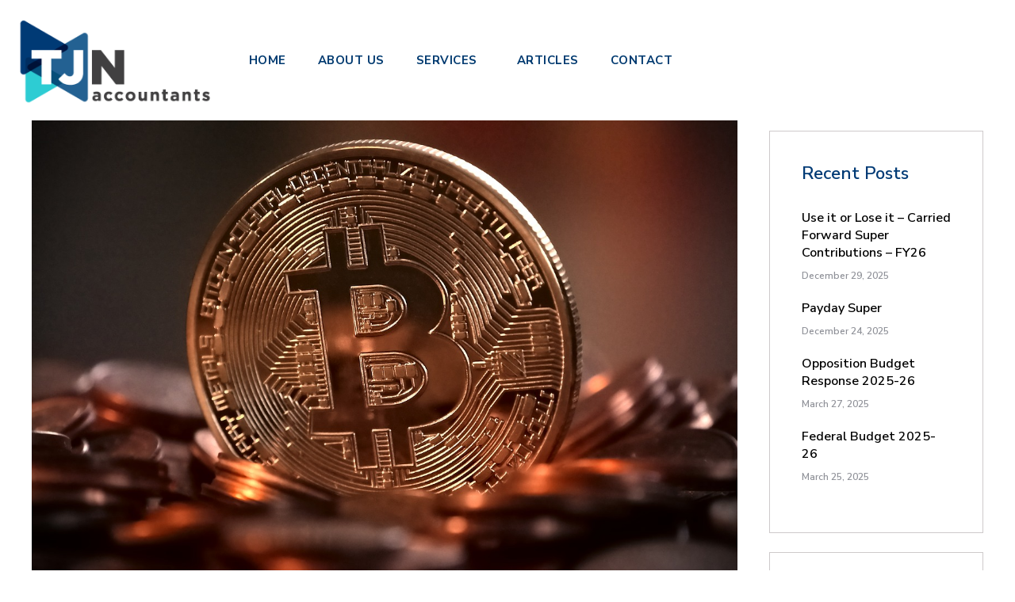

--- FILE ---
content_type: text/css
request_url: https://www.tjnaccountants.com.au/wp-content/uploads/elementor/css/post-3436.css?ver=1768673958
body_size: 290
content:
.elementor-kit-3436{--e-global-color-primary:#236192;--e-global-color-secondary:#2DCCD3;--e-global-color-text:#000000;--e-global-color-accent:#A7A9AC;--e-global-color-36fd398a:#121213;--e-global-color-7f3135c5:#FFFFFF;--e-global-color-6ab71c94:#003A70;--e-global-color-46f784a3:#000;--e-global-color-23f500d9:#FFF;--e-global-typography-primary-font-family:"Nunito Sans";--e-global-typography-primary-font-weight:500;--e-global-typography-secondary-font-family:"Nunito Sans";--e-global-typography-secondary-font-weight:500;--e-global-typography-text-font-family:"Nunito Sans";--e-global-typography-text-font-weight:400;--e-global-typography-accent-font-family:"Nunito Sans";--e-global-typography-accent-font-weight:normal;}.elementor-section.elementor-section-boxed > .elementor-container{max-width:1140px;}.e-con{--container-max-width:1140px;}.elementor-widget:not(:last-child){margin-block-end:0px;}.elementor-element{--widgets-spacing:0px 0px;--widgets-spacing-row:0px;--widgets-spacing-column:0px;}{}h1.entry-title{display:var(--page-title-display);}@media(max-width:1024px){.elementor-section.elementor-section-boxed > .elementor-container{max-width:1024px;}.e-con{--container-max-width:1024px;}}@media(max-width:767px){.elementor-section.elementor-section-boxed > .elementor-container{max-width:767px;}.e-con{--container-max-width:767px;}}

--- FILE ---
content_type: text/css
request_url: https://www.tjnaccountants.com.au/wp-content/uploads/elementor/css/post-338.css?ver=1768673958
body_size: 1234
content:
.elementor-338 .elementor-element.elementor-element-3d3d786 > .elementor-container > .elementor-column > .elementor-widget-wrap{align-content:center;align-items:center;}.elementor-338 .elementor-element.elementor-element-3d3d786 .elementor-repeater-item-4b72889.jet-parallax-section__layout .jet-parallax-section__image{background-size:auto;}.elementor-338 .elementor-element.elementor-element-1588245 > .elementor-container > .elementor-column > .elementor-widget-wrap{align-content:center;align-items:center;}.elementor-338 .elementor-element.elementor-element-1588245 .elementor-repeater-item-3f8fc07.jet-parallax-section__layout .jet-parallax-section__image{background-size:auto;}.elementor-338 .elementor-element.elementor-element-3385721{width:var( --container-widget-width, 94.244% );max-width:94.244%;--container-widget-width:94.244%;--container-widget-flex-grow:0;}.elementor-338 .elementor-element.elementor-element-3385721 .raven-site-logo img, .elementor-338 .elementor-element.elementor-element-3385721 .raven-site-logo svg{width:250px;}.elementor-338 .elementor-element.elementor-element-3385721 .raven-site-logo{text-align:left;}.elementor-widget-raven-nav-menu .raven-nav-menu-main .raven-nav-menu > li > a.raven-menu-item{font-family:var( --e-global-typography-text-font-family ), Sans-serif;font-weight:var( --e-global-typography-text-font-weight );color:var( --e-global-color-text );}.elementor-widget-raven-nav-menu .raven-nav-menu-main .raven-nav-menu > li:not(.current-menu-parent):not(.current-menu-ancestor) > a.raven-menu-item:hover:not(.raven-menu-item-active), .elementor-widget-raven-nav-menu .raven-nav-menu-main .raven-nav-menu > li:not(.current-menu-parent):not(.current-menu-ancestor) > a.highlighted:not(.raven-menu-item-active){color:var( --e-global-color-accent );}.elementor-widget-raven-nav-menu .raven-nav-menu-main .raven-nav-menu > li > a.raven-menu-item-active, .elementor-widget-raven-nav-menu .raven-nav-menu-main .raven-nav-menu > li.current-menu-parent > a, .elementor-widget-raven-nav-menu .raven-nav-menu-main .raven-nav-menu > li.current-menu-ancestor > a{color:var( --e-global-color-accent );}.elementor-widget-raven-nav-menu .raven-nav-menu-main .raven-submenu > li > a.raven-submenu-item{font-family:var( --e-global-typography-text-font-family ), Sans-serif;font-weight:var( --e-global-typography-text-font-weight );color:var( --e-global-color-text );}.elementor-widget-raven-nav-menu .raven-nav-menu-main .raven-submenu > li:not(.current-menu-parent):not(.current-menu-ancestor) > a.raven-submenu-item:hover:not(.raven-menu-item-active), .elementor-widget-raven-nav-menu .raven-nav-menu-main .raven-submenu > li:not(.current-menu-parent):not(.current-menu-ancestor) > a.highlighted:not(.raven-menu-item-active){color:var( --e-global-color-accent );}.elementor-widget-raven-nav-menu .raven-nav-menu-main .raven-submenu > li > a.raven-menu-item-active, .elementor-widget-raven-nav-menu .raven-nav-menu-main .raven-submenu > li.current-menu-parent > a, .elementor-widget-raven-nav-menu .raven-nav-menu-main .raven-submenu > li.current-menu-ancestor > a{color:var( --e-global-color-accent );}.elementor-widget-raven-nav-menu .raven-nav-menu-mobile .raven-nav-menu li > a{font-family:var( --e-global-typography-text-font-family ), Sans-serif;font-weight:var( --e-global-typography-text-font-weight );color:var( --e-global-color-text );}.elementor-widget-raven-nav-menu .raven-nav-menu-mobile .raven-nav-menu li > a:hover{color:var( --e-global-color-accent );}.elementor-widget-raven-nav-menu .raven-nav-menu-mobile .raven-nav-menu li > a.raven-menu-item-active, .elementor-widget-raven-nav-menu .raven-nav-menu-mobile .raven-nav-menu li > a:active, .elementor-widget-raven-nav-menu .raven-nav-menu-mobile .raven-nav-menu > li.current-menu-ancestor > a.raven-menu-item, .elementor-widget-raven-nav-menu li.menu-item.current-menu-ancestor > a.raven-submenu-item.has-submenu{color:var( --e-global-color-accent );}.elementor-widget-raven-nav-menu .raven-nav-menu-toggle-button{color:var( --e-global-color-secondary );}.elementor-widget-raven-nav-menu .raven-nav-menu-toggle-button svg{fill:var( --e-global-color-secondary );}.elementor-widget-raven-nav-menu .hamburger-inner, .elementor-widget-raven-nav-menu .hamburger-inner::after, .elementor-widget-raven-nav-menu .hamburger-inner::before{background-color:var( --e-global-color-secondary );}.elementor-widget-raven-nav-menu .raven-nav-menu-toggle-button:hover{color:var( --e-global-color-accent );}.elementor-widget-raven-nav-menu .raven-nav-menu-toggle-button:hover svg{fill:var( --e-global-color-accent );}.elementor-widget-raven-nav-menu .raven-nav-menu-toggle-button:hover .hamburger-inner, .elementor-widget-raven-nav-menu .raven-nav-menu-toggle-button:hover  .hamburger-inner::after, .elementor-widget-raven-nav-menu .raven-nav-menu-toggle-button:hover  .hamburger-inner::before{background-color:var( --e-global-color-accent );}.elementor-338 .elementor-element.elementor-element-64b665c .raven-nav-menu-vertical .raven-nav-menu li > a{justify-content:left !important;}.elementor-338 .elementor-element.elementor-element-64b665c .raven-nav-menu-main .raven-nav-menu > li > a.raven-menu-item{font-family:"Nunito Sans", Sans-serif;font-size:15px;font-weight:700;text-transform:uppercase;letter-spacing:0.5px;color:#003a70;}.elementor-338 .elementor-element.elementor-element-64b665c .raven-nav-menu-main .raven-nav-menu > li:not(.current-menu-parent):not(.current-menu-ancestor) > a.raven-menu-item:hover:not(.raven-menu-item-active), .elementor-338 .elementor-element.elementor-element-64b665c .raven-nav-menu-main .raven-nav-menu > li:not(.current-menu-parent):not(.current-menu-ancestor) > a.highlighted:not(.raven-menu-item-active){color:#2dccd3;}.elementor-338 .elementor-element.elementor-element-64b665c .raven-nav-menu-main .raven-nav-menu > li > a.raven-menu-item-active, .elementor-338 .elementor-element.elementor-element-64b665c .raven-nav-menu-main .raven-nav-menu > li.current-menu-parent > a, .elementor-338 .elementor-element.elementor-element-64b665c .raven-nav-menu-main .raven-nav-menu > li.current-menu-ancestor > a{color:#2dccd3;}.elementor-338 .elementor-element.elementor-element-64b665c .raven-nav-menu-main .raven-submenu > li > a.raven-submenu-item{font-size:16px;font-weight:600;}.elementor-338 .elementor-element.elementor-element-64b665c .raven-nav-menu-main .raven-submenu > li:not(:last-child){border-bottom-width:1px;}.elementor-338 .elementor-element.elementor-element-64b665c .raven-nav-menu-mobile .raven-nav-menu li > a{padding:8px 32px 8px 32px;justify-content:left !important;}.elementor-338 .elementor-element.elementor-element-64b665c .raven-nav-menu-toggle{text-align:center;}.elementor-338 .elementor-element.elementor-element-3d3d786:not(.elementor-motion-effects-element-type-background), .elementor-338 .elementor-element.elementor-element-3d3d786 > .elementor-motion-effects-container > .elementor-motion-effects-layer{background-color:#ffffff;}.elementor-338 .elementor-element.elementor-element-3d3d786{transition:background 0.3s, border 0.3s, border-radius 0.3s, box-shadow 0.3s;}.elementor-338 .elementor-element.elementor-element-3d3d786 > .elementor-background-overlay{transition:background 0.3s, border-radius 0.3s, opacity 0.3s;}.elementor-338 .elementor-element.elementor-element-bb927fd > .elementor-container > .elementor-column > .elementor-widget-wrap{align-content:center;align-items:center;}.elementor-338 .elementor-element.elementor-element-bb927fd .elementor-repeater-item-d274ddf.jet-parallax-section__layout .jet-parallax-section__image{background-size:auto;}.elementor-338 .elementor-element.elementor-element-ac69666 .raven-site-logo img, .elementor-338 .elementor-element.elementor-element-ac69666 .raven-site-logo svg{width:200px;}.elementor-338 .elementor-element.elementor-element-ac69666 .raven-site-logo{text-align:left;}.elementor-338 .elementor-element.elementor-element-924e099 .raven-nav-menu-vertical .raven-nav-menu li > a{justify-content:left !important;}.elementor-338 .elementor-element.elementor-element-924e099 .raven-nav-menu-mobile{background-color:#ffffff;}.elementor-338 .elementor-element.elementor-element-924e099 .raven-nav-menu-main .raven-nav-menu > li > a.raven-menu-item{font-family:"Nunito Sans", Sans-serif;font-size:16px;font-weight:600;color:#414041;}.elementor-338 .elementor-element.elementor-element-924e099 .raven-nav-menu-main .raven-nav-menu > li:not(.current-menu-parent):not(.current-menu-ancestor) > a.raven-menu-item:hover:not(.raven-menu-item-active), .elementor-338 .elementor-element.elementor-element-924e099 .raven-nav-menu-main .raven-nav-menu > li:not(.current-menu-parent):not(.current-menu-ancestor) > a.highlighted:not(.raven-menu-item-active){color:#2dccd3;}.elementor-338 .elementor-element.elementor-element-924e099 .raven-nav-menu-main .raven-nav-menu > li > a.raven-menu-item-active, .elementor-338 .elementor-element.elementor-element-924e099 .raven-nav-menu-main .raven-nav-menu > li.current-menu-parent > a, .elementor-338 .elementor-element.elementor-element-924e099 .raven-nav-menu-main .raven-nav-menu > li.current-menu-ancestor > a{color:#236192;}.elementor-338 .elementor-element.elementor-element-924e099 .raven-nav-menu-main .raven-submenu > li:not(:last-child){border-bottom-width:1px;}.elementor-338 .elementor-element.elementor-element-924e099 .raven-nav-menu-mobile .raven-nav-menu li > a{padding:8px 32px 8px 32px;justify-content:left !important;color:#121213;}.elementor-338 .elementor-element.elementor-element-924e099 .raven-nav-menu-mobile .raven-nav-menu li > a:hover{color:#4183ff;}.elementor-338 .elementor-element.elementor-element-924e099 .raven-nav-menu-toggle{text-align:center;}.elementor-338 .elementor-element.elementor-element-bb927fd:not(.elementor-motion-effects-element-type-background), .elementor-338 .elementor-element.elementor-element-bb927fd > .elementor-motion-effects-container > .elementor-motion-effects-layer{background-color:#ffffff;}.elementor-338 .elementor-element.elementor-element-bb927fd{transition:background 0.3s, border 0.3s, border-radius 0.3s, box-shadow 0.3s;padding:30px 0px 30px 0px;}.elementor-338 .elementor-element.elementor-element-bb927fd > .elementor-background-overlay{transition:background 0.3s, border-radius 0.3s, opacity 0.3s;}@media(max-width:1024px){.elementor-338 .elementor-element.elementor-element-924e099 .raven-nav-menu-mobile .raven-nav-menu li > a{font-size:15px;}.elementor-338 .elementor-element.elementor-element-924e099:not(.raven-nav-menu-stretch) .raven-nav-menu-mobile{margin-top:30px;}.elementor-338 .elementor-element.elementor-element-924e099.raven-nav-menu-stretch .raven-nav-menu-mobile{top:auto !important;margin-top:30px;}.elementor-338 .elementor-element.elementor-element-924e099 .raven-nav-menu-toggle{text-align:right;}.elementor-338 .elementor-element.elementor-element-924e099 .raven-nav-menu-toggle-button{color:#121213;}.elementor-338 .elementor-element.elementor-element-924e099 .raven-nav-menu-toggle-button svg{fill:#121213;}.elementor-338 .elementor-element.elementor-element-924e099 .hamburger-inner, .elementor-338 .elementor-element.elementor-element-924e099 .hamburger-inner::after, .elementor-338 .elementor-element.elementor-element-924e099 .hamburger-inner::before{background-color:#121213;}.elementor-338 .elementor-element.elementor-element-924e099 .raven-nav-menu-toggle-button:hover{color:#4183ff;}.elementor-338 .elementor-element.elementor-element-924e099 .raven-nav-menu-toggle-button:hover svg{fill:#4183ff;}.elementor-338 .elementor-element.elementor-element-924e099 .raven-nav-menu-toggle-button:hover .hamburger-inner, .elementor-338 .elementor-element.elementor-element-924e099 .raven-nav-menu-toggle-button:hover  .hamburger-inner::after, .elementor-338 .elementor-element.elementor-element-924e099 .raven-nav-menu-toggle-button:hover  .hamburger-inner::before{background-color:#4183ff;}.elementor-338 .elementor-element.elementor-element-bb927fd{padding:25px 25px 25px 25px;}}@media(max-width:767px){.elementor-338 .elementor-element.elementor-element-3385721 .raven-site-logo img, .elementor-338 .elementor-element.elementor-element-3385721 .raven-site-logo svg{width:100%;}.elementor-338 .elementor-element.elementor-element-c086413{width:40%;}.elementor-338 .elementor-element.elementor-element-ac69666 .raven-site-logo img, .elementor-338 .elementor-element.elementor-element-ac69666 .raven-site-logo svg{width:100%;}.elementor-338 .elementor-element.elementor-element-d6521c2{width:10%;}.elementor-338 .elementor-element.elementor-element-924e099 .raven-nav-menu-mobile .raven-nav-menu li > a{font-size:14px;}.elementor-338 .elementor-element.elementor-element-924e099:not(.raven-nav-menu-stretch) .raven-nav-menu-mobile{margin-top:30px;}.elementor-338 .elementor-element.elementor-element-924e099.raven-nav-menu-stretch .raven-nav-menu-mobile{top:auto !important;margin-top:30px;}.elementor-338 .elementor-element.elementor-element-924e099 .raven-nav-menu-toggle-button{color:#121213;}.elementor-338 .elementor-element.elementor-element-924e099 .raven-nav-menu-toggle-button svg{fill:#121213;}.elementor-338 .elementor-element.elementor-element-924e099 .hamburger-inner, .elementor-338 .elementor-element.elementor-element-924e099 .hamburger-inner::after, .elementor-338 .elementor-element.elementor-element-924e099 .hamburger-inner::before{background-color:#121213;}.elementor-338 .elementor-element.elementor-element-924e099 .raven-nav-menu-toggle-button:hover{color:#2b71f6;}.elementor-338 .elementor-element.elementor-element-924e099 .raven-nav-menu-toggle-button:hover svg{fill:#2b71f6;}.elementor-338 .elementor-element.elementor-element-924e099 .raven-nav-menu-toggle-button:hover .hamburger-inner, .elementor-338 .elementor-element.elementor-element-924e099 .raven-nav-menu-toggle-button:hover  .hamburger-inner::after, .elementor-338 .elementor-element.elementor-element-924e099 .raven-nav-menu-toggle-button:hover  .hamburger-inner::before{background-color:#2b71f6;}.elementor-338 .elementor-element.elementor-element-bb927fd{padding:10px 10px 10px 10px;}}@media(min-width:768px){.elementor-338 .elementor-element.elementor-element-cc89bbc{width:24.46%;}.elementor-338 .elementor-element.elementor-element-44633f6{width:75.54%;}}@media(max-width:1024px) and (min-width:768px){.elementor-338 .elementor-element.elementor-element-c086413{width:40%;}.elementor-338 .elementor-element.elementor-element-d6521c2{width:10%;}}/* Start JX Custom Fonts CSS *//* End JX Custom Fonts CSS */

--- FILE ---
content_type: text/css
request_url: https://www.tjnaccountants.com.au/wp-content/uploads/elementor/css/post-371.css?ver=1768673958
body_size: 1076
content:
.elementor-371 .elementor-element.elementor-element-afd1ca6 .elementor-repeater-item-639e5c6.jet-parallax-section__layout .jet-parallax-section__image{background-size:auto;}.elementor-371 .elementor-element.elementor-element-247dbe9 .elementor-repeater-item-26ce15f.jet-parallax-section__layout .jet-parallax-section__image{background-size:auto;}.elementor-371 .elementor-element.elementor-element-631105f .raven-site-logo img, .elementor-371 .elementor-element.elementor-element-631105f .raven-site-logo svg{width:104px;}.elementor-371 .elementor-element.elementor-element-631105f .raven-site-logo{text-align:left;}.elementor-bc-flex-widget .elementor-371 .elementor-element.elementor-element-c280c8f.elementor-column:not(.raven-column-flex-vertical) .elementor-widget-wrap{align-items:center;}.elementor-371 .elementor-element.elementor-element-c280c8f.elementor-column.elementor-element[data-element_type="column"]:not(.raven-column-flex-vertical) > .elementor-widget-wrap.elementor-element-populated{align-content:center;align-items:center;}.elementor-371 .elementor-element.elementor-element-c280c8f.elementor-column.elementor-element[data-element_type="column"].raven-column-flex-vertical > .elementor-widget-wrap.elementor-element-populated{justify-content:center;}.elementor-widget-raven-nav-menu .raven-nav-menu-main .raven-nav-menu > li > a.raven-menu-item{font-family:var( --e-global-typography-text-font-family ), Sans-serif;font-weight:var( --e-global-typography-text-font-weight );color:var( --e-global-color-text );}.elementor-widget-raven-nav-menu .raven-nav-menu-main .raven-nav-menu > li:not(.current-menu-parent):not(.current-menu-ancestor) > a.raven-menu-item:hover:not(.raven-menu-item-active), .elementor-widget-raven-nav-menu .raven-nav-menu-main .raven-nav-menu > li:not(.current-menu-parent):not(.current-menu-ancestor) > a.highlighted:not(.raven-menu-item-active){color:var( --e-global-color-accent );}.elementor-widget-raven-nav-menu .raven-nav-menu-main .raven-nav-menu > li > a.raven-menu-item-active, .elementor-widget-raven-nav-menu .raven-nav-menu-main .raven-nav-menu > li.current-menu-parent > a, .elementor-widget-raven-nav-menu .raven-nav-menu-main .raven-nav-menu > li.current-menu-ancestor > a{color:var( --e-global-color-accent );}.elementor-widget-raven-nav-menu .raven-nav-menu-main .raven-submenu > li > a.raven-submenu-item{font-family:var( --e-global-typography-text-font-family ), Sans-serif;font-weight:var( --e-global-typography-text-font-weight );color:var( --e-global-color-text );}.elementor-widget-raven-nav-menu .raven-nav-menu-main .raven-submenu > li:not(.current-menu-parent):not(.current-menu-ancestor) > a.raven-submenu-item:hover:not(.raven-menu-item-active), .elementor-widget-raven-nav-menu .raven-nav-menu-main .raven-submenu > li:not(.current-menu-parent):not(.current-menu-ancestor) > a.highlighted:not(.raven-menu-item-active){color:var( --e-global-color-accent );}.elementor-widget-raven-nav-menu .raven-nav-menu-main .raven-submenu > li > a.raven-menu-item-active, .elementor-widget-raven-nav-menu .raven-nav-menu-main .raven-submenu > li.current-menu-parent > a, .elementor-widget-raven-nav-menu .raven-nav-menu-main .raven-submenu > li.current-menu-ancestor > a{color:var( --e-global-color-accent );}.elementor-widget-raven-nav-menu .raven-nav-menu-mobile .raven-nav-menu li > a{font-family:var( --e-global-typography-text-font-family ), Sans-serif;font-weight:var( --e-global-typography-text-font-weight );color:var( --e-global-color-text );}.elementor-widget-raven-nav-menu .raven-nav-menu-mobile .raven-nav-menu li > a:hover{color:var( --e-global-color-accent );}.elementor-widget-raven-nav-menu .raven-nav-menu-mobile .raven-nav-menu li > a.raven-menu-item-active, .elementor-widget-raven-nav-menu .raven-nav-menu-mobile .raven-nav-menu li > a:active, .elementor-widget-raven-nav-menu .raven-nav-menu-mobile .raven-nav-menu > li.current-menu-ancestor > a.raven-menu-item, .elementor-widget-raven-nav-menu li.menu-item.current-menu-ancestor > a.raven-submenu-item.has-submenu{color:var( --e-global-color-accent );}.elementor-widget-raven-nav-menu .raven-nav-menu-toggle-button{color:var( --e-global-color-secondary );}.elementor-widget-raven-nav-menu .raven-nav-menu-toggle-button svg{fill:var( --e-global-color-secondary );}.elementor-widget-raven-nav-menu .hamburger-inner, .elementor-widget-raven-nav-menu .hamburger-inner::after, .elementor-widget-raven-nav-menu .hamburger-inner::before{background-color:var( --e-global-color-secondary );}.elementor-widget-raven-nav-menu .raven-nav-menu-toggle-button:hover{color:var( --e-global-color-accent );}.elementor-widget-raven-nav-menu .raven-nav-menu-toggle-button:hover svg{fill:var( --e-global-color-accent );}.elementor-widget-raven-nav-menu .raven-nav-menu-toggle-button:hover .hamburger-inner, .elementor-widget-raven-nav-menu .raven-nav-menu-toggle-button:hover  .hamburger-inner::after, .elementor-widget-raven-nav-menu .raven-nav-menu-toggle-button:hover  .hamburger-inner::before{background-color:var( --e-global-color-accent );}.elementor-371 .elementor-element.elementor-element-1340d39 .raven-nav-menu-vertical .raven-nav-menu li > a{justify-content:right !important;}.elementor-371 .elementor-element.elementor-element-1340d39 .raven-nav-menu-main .raven-nav-menu > li > a.raven-menu-item{font-family:"Nunito Sans", Sans-serif;font-size:14px;font-weight:700;text-transform:uppercase;color:#003a70;}.elementor-371 .elementor-element.elementor-element-1340d39 .raven-nav-menu-main .raven-nav-menu > li:not(.current-menu-parent):not(.current-menu-ancestor) > a.raven-menu-item:hover:not(.raven-menu-item-active), .elementor-371 .elementor-element.elementor-element-1340d39 .raven-nav-menu-main .raven-nav-menu > li:not(.current-menu-parent):not(.current-menu-ancestor) > a.highlighted:not(.raven-menu-item-active){color:#2dccd3;}.elementor-371 .elementor-element.elementor-element-1340d39 .raven-nav-menu-main .raven-nav-menu > li > a.raven-menu-item-active, .elementor-371 .elementor-element.elementor-element-1340d39 .raven-nav-menu-main .raven-nav-menu > li.current-menu-parent > a, .elementor-371 .elementor-element.elementor-element-1340d39 .raven-nav-menu-main .raven-nav-menu > li.current-menu-ancestor > a{color:#2dccd3;}.elementor-371 .elementor-element.elementor-element-1340d39 .raven-nav-menu-main .raven-submenu > li > a.raven-submenu-item{font-family:"Nunito Sans", Sans-serif;font-size:14px;font-weight:600;}.elementor-371 .elementor-element.elementor-element-1340d39 .raven-nav-menu-main .raven-submenu > li:not(:last-child){border-bottom-width:1px;}.elementor-371 .elementor-element.elementor-element-1340d39 .raven-nav-menu-mobile .raven-nav-menu li > a{font-weight:700;text-transform:uppercase;padding:8px 32px 8px 32px;justify-content:left !important;color:#000000;}.elementor-371 .elementor-element.elementor-element-1340d39 .raven-nav-menu-mobile .raven-nav-menu li > a:hover{color:#2dccd3;}.elementor-371 .elementor-element.elementor-element-1340d39 .raven-nav-menu-mobile .raven-nav-menu li > a.raven-menu-item-active, .elementor-371 .elementor-element.elementor-element-1340d39 .raven-nav-menu-mobile .raven-nav-menu li > a:active, .elementor-371 .elementor-element.elementor-element-1340d39 .raven-nav-menu-mobile .raven-nav-menu > li.current-menu-ancestor > a.raven-menu-item, .elementor-371 .elementor-element.elementor-element-1340d39 li.menu-item.current-menu-ancestor > a.raven-submenu-item.has-submenu{color:#000000;}.elementor-371 .elementor-element.elementor-element-1340d39 .raven-nav-menu-toggle{text-align:center;}.elementor-371 .elementor-element.elementor-element-1340d39 .raven-nav-menu-toggle-button{color:#003a70;}.elementor-371 .elementor-element.elementor-element-1340d39 .raven-nav-menu-toggle-button svg{fill:#003a70;}.elementor-371 .elementor-element.elementor-element-1340d39 .hamburger-inner, .elementor-371 .elementor-element.elementor-element-1340d39 .hamburger-inner::after, .elementor-371 .elementor-element.elementor-element-1340d39 .hamburger-inner::before{background-color:#003a70;}.elementor-371 .elementor-element.elementor-element-1340d39 .raven-nav-menu-toggle-button:hover{color:#2dccd3;}.elementor-371 .elementor-element.elementor-element-1340d39 .raven-nav-menu-toggle-button:hover svg{fill:#2dccd3;}.elementor-371 .elementor-element.elementor-element-1340d39 .raven-nav-menu-toggle-button:hover .hamburger-inner, .elementor-371 .elementor-element.elementor-element-1340d39 .raven-nav-menu-toggle-button:hover  .hamburger-inner::after, .elementor-371 .elementor-element.elementor-element-1340d39 .raven-nav-menu-toggle-button:hover  .hamburger-inner::before{background-color:#2dccd3;}.elementor-371 .elementor-element.elementor-element-247dbe9 > .elementor-container{min-height:68px;}.elementor-371 .elementor-element.elementor-element-247dbe9{margin-top:0px;margin-bottom:0px;}.elementor-371 .elementor-element.elementor-element-afd1ca6:not(.elementor-motion-effects-element-type-background), .elementor-371 .elementor-element.elementor-element-afd1ca6 > .elementor-motion-effects-container > .elementor-motion-effects-layer{background-color:#ffffff;}.elementor-371 .elementor-element.elementor-element-afd1ca6{transition:background 0.3s, border 0.3s, border-radius 0.3s, box-shadow 0.3s;margin-top:0px;margin-bottom:0px;padding:0px 0px 0px 0px;}.elementor-371 .elementor-element.elementor-element-afd1ca6 > .elementor-background-overlay{transition:background 0.3s, border-radius 0.3s, opacity 0.3s;}@media(max-width:1024px){.elementor-371 .elementor-element.elementor-element-1340d39 .raven-nav-menu-main .raven-submenu > li > a.raven-submenu-item{padding:0px 0px 0px 0px;}.elementor-371 .elementor-element.elementor-element-1340d39 .raven-nav-menu-mobile .raven-nav-menu li > a{padding:10px 10px 10px 25px;}.elementor-371 .elementor-element.elementor-element-1340d39 .raven-nav-menu-toggle-button{color:#003a70;}.elementor-371 .elementor-element.elementor-element-1340d39 .raven-nav-menu-toggle-button svg{fill:#003a70;}.elementor-371 .elementor-element.elementor-element-1340d39 .hamburger-inner, .elementor-371 .elementor-element.elementor-element-1340d39 .hamburger-inner::after, .elementor-371 .elementor-element.elementor-element-1340d39 .hamburger-inner::before{background-color:#003a70;}.elementor-371 .elementor-element.elementor-element-1340d39 .raven-nav-menu-toggle-button:hover{color:#2dccd3;}.elementor-371 .elementor-element.elementor-element-1340d39 .raven-nav-menu-toggle-button:hover svg{fill:#2dccd3;}.elementor-371 .elementor-element.elementor-element-1340d39 .raven-nav-menu-toggle-button:hover .hamburger-inner, .elementor-371 .elementor-element.elementor-element-1340d39 .raven-nav-menu-toggle-button:hover  .hamburger-inner::after, .elementor-371 .elementor-element.elementor-element-1340d39 .raven-nav-menu-toggle-button:hover  .hamburger-inner::before{background-color:#2dccd3;}.elementor-371 .elementor-element.elementor-element-247dbe9 > .elementor-container{min-height:100px;}}@media(min-width:768px){.elementor-371 .elementor-element.elementor-element-9e79e48{width:24.141%;}.elementor-371 .elementor-element.elementor-element-c280c8f{width:75.859%;}}@media(max-width:1024px) and (min-width:768px){.elementor-371 .elementor-element.elementor-element-9e79e48{width:26%;}.elementor-371 .elementor-element.elementor-element-c280c8f{width:60%;}}@media(max-width:767px){.elementor-371 .elementor-element.elementor-element-631105f .raven-site-logo img, .elementor-371 .elementor-element.elementor-element-631105f .raven-site-logo svg{width:100%;}.elementor-371 .elementor-element.elementor-element-1340d39 .raven-nav-menu-toggle-button{color:#003a70;}.elementor-371 .elementor-element.elementor-element-1340d39 .raven-nav-menu-toggle-button svg{fill:#003a70;}.elementor-371 .elementor-element.elementor-element-1340d39 .hamburger-inner, .elementor-371 .elementor-element.elementor-element-1340d39 .hamburger-inner::after, .elementor-371 .elementor-element.elementor-element-1340d39 .hamburger-inner::before{background-color:#003a70;}.elementor-371 .elementor-element.elementor-element-1340d39 .raven-nav-menu-toggle-button:hover{color:#2dccd3;}.elementor-371 .elementor-element.elementor-element-1340d39 .raven-nav-menu-toggle-button:hover svg{fill:#2dccd3;}.elementor-371 .elementor-element.elementor-element-1340d39 .raven-nav-menu-toggle-button:hover .hamburger-inner, .elementor-371 .elementor-element.elementor-element-1340d39 .raven-nav-menu-toggle-button:hover  .hamburger-inner::after, .elementor-371 .elementor-element.elementor-element-1340d39 .raven-nav-menu-toggle-button:hover  .hamburger-inner::before{background-color:#2dccd3;}}/* Start JX Custom Fonts CSS *//* End JX Custom Fonts CSS */

--- FILE ---
content_type: text/css
request_url: https://www.tjnaccountants.com.au/wp-content/uploads/elementor/css/post-117.css?ver=1768673958
body_size: 573
content:
.elementor-117 .elementor-element.elementor-element-b50dd1c .elementor-repeater-item-4cf5f2d.jet-parallax-section__layout .jet-parallax-section__image{background-size:auto;}.elementor-117 .elementor-element.elementor-element-3b74812 > .elementor-widget-container{padding:0px 0px 17px 0px;}.elementor-117 .elementor-element.elementor-element-3b74812 .raven-site-logo img, .elementor-117 .elementor-element.elementor-element-3b74812 .raven-site-logo svg{width:150px;}.elementor-117 .elementor-element.elementor-element-3b74812 .raven-site-logo{text-align:left;}.elementor-widget-button .elementor-button{background-color:var( --e-global-color-accent );font-family:var( --e-global-typography-accent-font-family ), Sans-serif;font-weight:var( --e-global-typography-accent-font-weight );}.elementor-bc-flex-widget .elementor-117 .elementor-element.elementor-element-1947779.elementor-column:not(.raven-column-flex-vertical) .elementor-widget-wrap{align-items:flex-end;}.elementor-117 .elementor-element.elementor-element-1947779.elementor-column.elementor-element[data-element_type="column"]:not(.raven-column-flex-vertical) > .elementor-widget-wrap.elementor-element-populated{align-content:flex-end;align-items:flex-end;}.elementor-117 .elementor-element.elementor-element-1947779.elementor-column.elementor-element[data-element_type="column"].raven-column-flex-vertical > .elementor-widget-wrap.elementor-element-populated{justify-content:flex-end;}.elementor-widget-text-editor{font-family:var( --e-global-typography-text-font-family ), Sans-serif;font-weight:var( --e-global-typography-text-font-weight );color:var( --e-global-color-text );}.elementor-widget-text-editor.elementor-drop-cap-view-stacked .elementor-drop-cap{background-color:var( --e-global-color-primary );}.elementor-widget-text-editor.elementor-drop-cap-view-framed .elementor-drop-cap, .elementor-widget-text-editor.elementor-drop-cap-view-default .elementor-drop-cap{color:var( --e-global-color-primary );border-color:var( --e-global-color-primary );}.elementor-117 .elementor-element.elementor-element-a358e2d{font-size:14px;font-weight:300;line-height:23px;color:#54555c;}.elementor-117 .elementor-element.elementor-element-f565bc0{font-size:14px;font-weight:500;line-height:23px;color:#54555c;}.elementor-117 .elementor-element.elementor-element-8e7f1aa{font-size:14px;font-weight:300;line-height:23px;color:#54555c;}.elementor-117 .elementor-element.elementor-element-b50dd1c:not(.elementor-motion-effects-element-type-background), .elementor-117 .elementor-element.elementor-element-b50dd1c > .elementor-motion-effects-container > .elementor-motion-effects-layer{background-color:#efefef;}.elementor-117 .elementor-element.elementor-element-b50dd1c{transition:background 0.3s, border 0.3s, border-radius 0.3s, box-shadow 0.3s;padding:50px 15px 30px 15px;}.elementor-117 .elementor-element.elementor-element-b50dd1c > .elementor-background-overlay{transition:background 0.3s, border-radius 0.3s, opacity 0.3s;}@media(max-width:1024px){.elementor-117 .elementor-element.elementor-element-b50dd1c{padding:30px 15px 50px 15px;}}@media(max-width:767px){.elementor-117 .elementor-element.elementor-element-3b74812 .raven-site-logo{text-align:center;}.elementor-117 .elementor-element.elementor-element-a358e2d{text-align:center;}.elementor-117 .elementor-element.elementor-element-f565bc0{text-align:center;}.elementor-117 .elementor-element.elementor-element-8e7f1aa{text-align:center;}.elementor-117 .elementor-element.elementor-element-b50dd1c{padding:50px 25px 0px 25px;}}